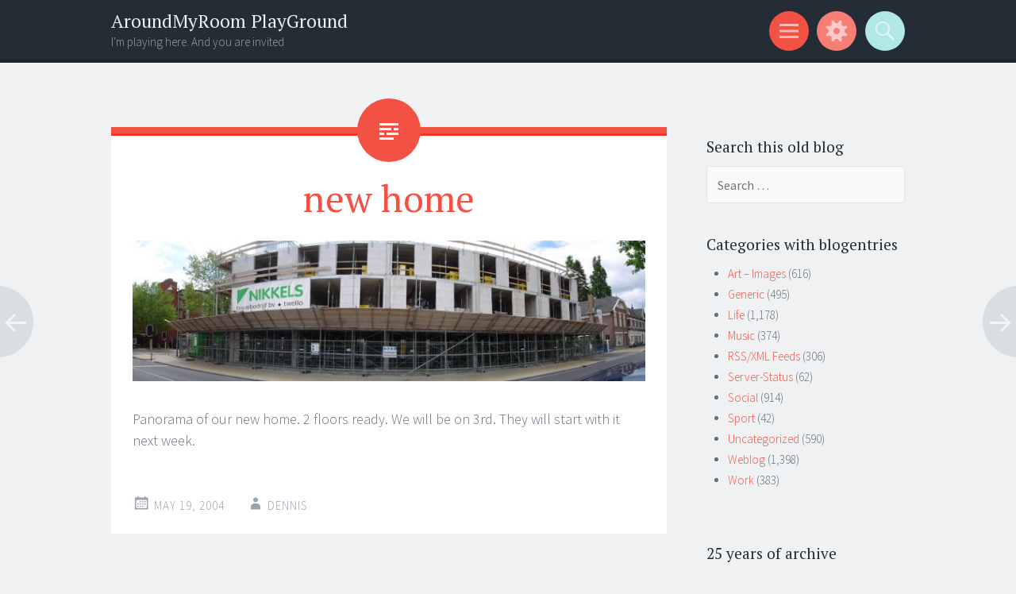

--- FILE ---
content_type: text/html; charset=UTF-8
request_url: http://aroundmyroom.com/2004/05/19/new-home/
body_size: 9905
content:
<!DOCTYPE html>
<html lang="en-US">
<head>
<meta charset="UTF-8">
<meta name="viewport" content="width=device-width, initial-scale=1">
<link rel="profile" href="http://gmpg.org/xfn/11">
<link rel="pingback" href="http://aroundmyroom.com/xmlrpc.php">

<title>new home &#8211; AroundMyRoom PlayGround</title>
<meta name='robots' content='max-image-preview:large' />
	<style>img:is([sizes="auto" i], [sizes^="auto," i]) { contain-intrinsic-size: 3000px 1500px }</style>
	<link rel='dns-prefetch' href='//fonts.googleapis.com' />
<link rel="alternate" type="application/rss+xml" title="AroundMyRoom PlayGround &raquo; Feed" href="http://aroundmyroom.com/feed/" />
<link rel="alternate" type="application/rss+xml" title="AroundMyRoom PlayGround &raquo; Comments Feed" href="http://aroundmyroom.com/comments/feed/" />
<link rel="alternate" type="application/rss+xml" title="AroundMyRoom PlayGround &raquo; new home Comments Feed" href="http://aroundmyroom.com/2004/05/19/new-home/feed/" />
<link rel='stylesheet' id='wp-block-library-css' href='//aroundmyroom.com/wp-includes/css/dist/block-library/style.min.css?ver=6.8.3' type='text/css' media='all' />
<style id='classic-theme-styles-inline-css' type='text/css'>
/*! This file is auto-generated */
.wp-block-button__link{color:#fff;background-color:#32373c;border-radius:9999px;box-shadow:none;text-decoration:none;padding:calc(.667em + 2px) calc(1.333em + 2px);font-size:1.125em}.wp-block-file__button{background:#32373c;color:#fff;text-decoration:none}
</style>
<style id='global-styles-inline-css' type='text/css'>
:root{--wp--preset--aspect-ratio--square: 1;--wp--preset--aspect-ratio--4-3: 4/3;--wp--preset--aspect-ratio--3-4: 3/4;--wp--preset--aspect-ratio--3-2: 3/2;--wp--preset--aspect-ratio--2-3: 2/3;--wp--preset--aspect-ratio--16-9: 16/9;--wp--preset--aspect-ratio--9-16: 9/16;--wp--preset--color--black: #000000;--wp--preset--color--cyan-bluish-gray: #abb8c3;--wp--preset--color--white: #ffffff;--wp--preset--color--pale-pink: #f78da7;--wp--preset--color--vivid-red: #cf2e2e;--wp--preset--color--luminous-vivid-orange: #ff6900;--wp--preset--color--luminous-vivid-amber: #fcb900;--wp--preset--color--light-green-cyan: #7bdcb5;--wp--preset--color--vivid-green-cyan: #00d084;--wp--preset--color--pale-cyan-blue: #8ed1fc;--wp--preset--color--vivid-cyan-blue: #0693e3;--wp--preset--color--vivid-purple: #9b51e0;--wp--preset--gradient--vivid-cyan-blue-to-vivid-purple: linear-gradient(135deg,rgba(6,147,227,1) 0%,rgb(155,81,224) 100%);--wp--preset--gradient--light-green-cyan-to-vivid-green-cyan: linear-gradient(135deg,rgb(122,220,180) 0%,rgb(0,208,130) 100%);--wp--preset--gradient--luminous-vivid-amber-to-luminous-vivid-orange: linear-gradient(135deg,rgba(252,185,0,1) 0%,rgba(255,105,0,1) 100%);--wp--preset--gradient--luminous-vivid-orange-to-vivid-red: linear-gradient(135deg,rgba(255,105,0,1) 0%,rgb(207,46,46) 100%);--wp--preset--gradient--very-light-gray-to-cyan-bluish-gray: linear-gradient(135deg,rgb(238,238,238) 0%,rgb(169,184,195) 100%);--wp--preset--gradient--cool-to-warm-spectrum: linear-gradient(135deg,rgb(74,234,220) 0%,rgb(151,120,209) 20%,rgb(207,42,186) 40%,rgb(238,44,130) 60%,rgb(251,105,98) 80%,rgb(254,248,76) 100%);--wp--preset--gradient--blush-light-purple: linear-gradient(135deg,rgb(255,206,236) 0%,rgb(152,150,240) 100%);--wp--preset--gradient--blush-bordeaux: linear-gradient(135deg,rgb(254,205,165) 0%,rgb(254,45,45) 50%,rgb(107,0,62) 100%);--wp--preset--gradient--luminous-dusk: linear-gradient(135deg,rgb(255,203,112) 0%,rgb(199,81,192) 50%,rgb(65,88,208) 100%);--wp--preset--gradient--pale-ocean: linear-gradient(135deg,rgb(255,245,203) 0%,rgb(182,227,212) 50%,rgb(51,167,181) 100%);--wp--preset--gradient--electric-grass: linear-gradient(135deg,rgb(202,248,128) 0%,rgb(113,206,126) 100%);--wp--preset--gradient--midnight: linear-gradient(135deg,rgb(2,3,129) 0%,rgb(40,116,252) 100%);--wp--preset--font-size--small: 13px;--wp--preset--font-size--medium: 20px;--wp--preset--font-size--large: 36px;--wp--preset--font-size--x-large: 42px;--wp--preset--spacing--20: 0.44rem;--wp--preset--spacing--30: 0.67rem;--wp--preset--spacing--40: 1rem;--wp--preset--spacing--50: 1.5rem;--wp--preset--spacing--60: 2.25rem;--wp--preset--spacing--70: 3.38rem;--wp--preset--spacing--80: 5.06rem;--wp--preset--shadow--natural: 6px 6px 9px rgba(0, 0, 0, 0.2);--wp--preset--shadow--deep: 12px 12px 50px rgba(0, 0, 0, 0.4);--wp--preset--shadow--sharp: 6px 6px 0px rgba(0, 0, 0, 0.2);--wp--preset--shadow--outlined: 6px 6px 0px -3px rgba(255, 255, 255, 1), 6px 6px rgba(0, 0, 0, 1);--wp--preset--shadow--crisp: 6px 6px 0px rgba(0, 0, 0, 1);}:where(.is-layout-flex){gap: 0.5em;}:where(.is-layout-grid){gap: 0.5em;}body .is-layout-flex{display: flex;}.is-layout-flex{flex-wrap: wrap;align-items: center;}.is-layout-flex > :is(*, div){margin: 0;}body .is-layout-grid{display: grid;}.is-layout-grid > :is(*, div){margin: 0;}:where(.wp-block-columns.is-layout-flex){gap: 2em;}:where(.wp-block-columns.is-layout-grid){gap: 2em;}:where(.wp-block-post-template.is-layout-flex){gap: 1.25em;}:where(.wp-block-post-template.is-layout-grid){gap: 1.25em;}.has-black-color{color: var(--wp--preset--color--black) !important;}.has-cyan-bluish-gray-color{color: var(--wp--preset--color--cyan-bluish-gray) !important;}.has-white-color{color: var(--wp--preset--color--white) !important;}.has-pale-pink-color{color: var(--wp--preset--color--pale-pink) !important;}.has-vivid-red-color{color: var(--wp--preset--color--vivid-red) !important;}.has-luminous-vivid-orange-color{color: var(--wp--preset--color--luminous-vivid-orange) !important;}.has-luminous-vivid-amber-color{color: var(--wp--preset--color--luminous-vivid-amber) !important;}.has-light-green-cyan-color{color: var(--wp--preset--color--light-green-cyan) !important;}.has-vivid-green-cyan-color{color: var(--wp--preset--color--vivid-green-cyan) !important;}.has-pale-cyan-blue-color{color: var(--wp--preset--color--pale-cyan-blue) !important;}.has-vivid-cyan-blue-color{color: var(--wp--preset--color--vivid-cyan-blue) !important;}.has-vivid-purple-color{color: var(--wp--preset--color--vivid-purple) !important;}.has-black-background-color{background-color: var(--wp--preset--color--black) !important;}.has-cyan-bluish-gray-background-color{background-color: var(--wp--preset--color--cyan-bluish-gray) !important;}.has-white-background-color{background-color: var(--wp--preset--color--white) !important;}.has-pale-pink-background-color{background-color: var(--wp--preset--color--pale-pink) !important;}.has-vivid-red-background-color{background-color: var(--wp--preset--color--vivid-red) !important;}.has-luminous-vivid-orange-background-color{background-color: var(--wp--preset--color--luminous-vivid-orange) !important;}.has-luminous-vivid-amber-background-color{background-color: var(--wp--preset--color--luminous-vivid-amber) !important;}.has-light-green-cyan-background-color{background-color: var(--wp--preset--color--light-green-cyan) !important;}.has-vivid-green-cyan-background-color{background-color: var(--wp--preset--color--vivid-green-cyan) !important;}.has-pale-cyan-blue-background-color{background-color: var(--wp--preset--color--pale-cyan-blue) !important;}.has-vivid-cyan-blue-background-color{background-color: var(--wp--preset--color--vivid-cyan-blue) !important;}.has-vivid-purple-background-color{background-color: var(--wp--preset--color--vivid-purple) !important;}.has-black-border-color{border-color: var(--wp--preset--color--black) !important;}.has-cyan-bluish-gray-border-color{border-color: var(--wp--preset--color--cyan-bluish-gray) !important;}.has-white-border-color{border-color: var(--wp--preset--color--white) !important;}.has-pale-pink-border-color{border-color: var(--wp--preset--color--pale-pink) !important;}.has-vivid-red-border-color{border-color: var(--wp--preset--color--vivid-red) !important;}.has-luminous-vivid-orange-border-color{border-color: var(--wp--preset--color--luminous-vivid-orange) !important;}.has-luminous-vivid-amber-border-color{border-color: var(--wp--preset--color--luminous-vivid-amber) !important;}.has-light-green-cyan-border-color{border-color: var(--wp--preset--color--light-green-cyan) !important;}.has-vivid-green-cyan-border-color{border-color: var(--wp--preset--color--vivid-green-cyan) !important;}.has-pale-cyan-blue-border-color{border-color: var(--wp--preset--color--pale-cyan-blue) !important;}.has-vivid-cyan-blue-border-color{border-color: var(--wp--preset--color--vivid-cyan-blue) !important;}.has-vivid-purple-border-color{border-color: var(--wp--preset--color--vivid-purple) !important;}.has-vivid-cyan-blue-to-vivid-purple-gradient-background{background: var(--wp--preset--gradient--vivid-cyan-blue-to-vivid-purple) !important;}.has-light-green-cyan-to-vivid-green-cyan-gradient-background{background: var(--wp--preset--gradient--light-green-cyan-to-vivid-green-cyan) !important;}.has-luminous-vivid-amber-to-luminous-vivid-orange-gradient-background{background: var(--wp--preset--gradient--luminous-vivid-amber-to-luminous-vivid-orange) !important;}.has-luminous-vivid-orange-to-vivid-red-gradient-background{background: var(--wp--preset--gradient--luminous-vivid-orange-to-vivid-red) !important;}.has-very-light-gray-to-cyan-bluish-gray-gradient-background{background: var(--wp--preset--gradient--very-light-gray-to-cyan-bluish-gray) !important;}.has-cool-to-warm-spectrum-gradient-background{background: var(--wp--preset--gradient--cool-to-warm-spectrum) !important;}.has-blush-light-purple-gradient-background{background: var(--wp--preset--gradient--blush-light-purple) !important;}.has-blush-bordeaux-gradient-background{background: var(--wp--preset--gradient--blush-bordeaux) !important;}.has-luminous-dusk-gradient-background{background: var(--wp--preset--gradient--luminous-dusk) !important;}.has-pale-ocean-gradient-background{background: var(--wp--preset--gradient--pale-ocean) !important;}.has-electric-grass-gradient-background{background: var(--wp--preset--gradient--electric-grass) !important;}.has-midnight-gradient-background{background: var(--wp--preset--gradient--midnight) !important;}.has-small-font-size{font-size: var(--wp--preset--font-size--small) !important;}.has-medium-font-size{font-size: var(--wp--preset--font-size--medium) !important;}.has-large-font-size{font-size: var(--wp--preset--font-size--large) !important;}.has-x-large-font-size{font-size: var(--wp--preset--font-size--x-large) !important;}
:where(.wp-block-post-template.is-layout-flex){gap: 1.25em;}:where(.wp-block-post-template.is-layout-grid){gap: 1.25em;}
:where(.wp-block-columns.is-layout-flex){gap: 2em;}:where(.wp-block-columns.is-layout-grid){gap: 2em;}
:root :where(.wp-block-pullquote){font-size: 1.5em;line-height: 1.6;}
</style>
<link rel='stylesheet' id='sorbet-style-css' href='//aroundmyroom.com/wp-content/themes/sorbet/style.css?ver=6.8.3' type='text/css' media='all' />
<link rel='stylesheet' id='sorbet-fonts-css' href='//fonts.googleapis.com/css?family=Source+Sans+Pro%3A300%2C400%2C700%2C300italic%2C400italic%2C700italic%7CPT+Serif%3A400%2C700%2C400italic%2C700italic&#038;subset=latin%2Clatin-ext' type='text/css' media='all' />
<link rel='stylesheet' id='genericons-css' href='//aroundmyroom.com/wp-content/themes/sorbet/genericons/genericons.css?ver=3.4.1' type='text/css' media='all' />
<link rel='stylesheet' id='ari-fancybox-css' href='//aroundmyroom.com/wp-content/plugins/ari-fancy-lightbox/assets/fancybox/jquery.fancybox.min.css?ver=1.4.1' type='text/css' media='all' />
<style id='ari-fancybox-inline-css' type='text/css'>
BODY .fancybox-container{z-index:200000}BODY .fancybox-is-open .fancybox-bg{opacity:0.87}BODY .fancybox-bg {background-color:#0f0f11}BODY .fancybox-thumbs {background-color:#ffffff}
</style>
<script type="text/javascript" src="//aroundmyroom.com/wp-includes/js/jquery/jquery.min.js?ver=3.7.1" id="jquery-core-js"></script>
<script type="text/javascript" src="//aroundmyroom.com/wp-includes/js/jquery/jquery-migrate.min.js?ver=3.4.1" id="jquery-migrate-js"></script>
<script type="text/javascript" id="ari-fancybox-js-extra">
/* <![CDATA[ */
var ARI_FANCYBOX = {"lightbox":{"infobar":false,"backFocus":false,"trapFocus":false,"thumbs":{"hideOnClose":false},"touch":{"vertical":true,"momentum":true},"buttons":["slideShow","fullScreen","thumbs","close"],"lang":"custom","i18n":{"custom":{"PREV":"Previous","NEXT":"Next","PLAY_START":"Start slideshow (P)","PLAY_STOP":"Stop slideshow (P)","FULL_SCREEN":"Full screen (F)","THUMBS":"Thumbnails (G)","CLOSE":"Close (Esc)","ERROR":"The requested content cannot be loaded. <br\/> Please try again later."}}},"convert":{"images":{"convert":true,"post_grouping":true},"instagram":{"convert":true}},"sanitize":null,"viewers":{"pdfjs":{"url":"http:\/\/aroundmyroom.com\/wp-content\/plugins\/ari-fancy-lightbox\/assets\/pdfjs\/web\/viewer.html"}}};
/* ]]> */
</script>
<script type="text/javascript" src="//aroundmyroom.com/wp-content/plugins/ari-fancy-lightbox/assets/fancybox/jquery.fancybox.min.js?ver=1.4.1" id="ari-fancybox-js"></script>
<link rel="https://api.w.org/" href="http://aroundmyroom.com/wp-json/" /><link rel="alternate" title="JSON" type="application/json" href="http://aroundmyroom.com/wp-json/wp/v2/posts/2381" /><link rel="EditURI" type="application/rsd+xml" title="RSD" href="https://aroundmyroom.com/xmlrpc.php?rsd" />
<meta name="generator" content="WordPress 6.8.3" />
<link rel="canonical" href="http://aroundmyroom.com/2004/05/19/new-home/" />
<link rel='shortlink' href='http://aroundmyroom.com/?p=2381' />
<link rel="alternate" title="oEmbed (JSON)" type="application/json+oembed" href="http://aroundmyroom.com/wp-json/oembed/1.0/embed?url=http%3A%2F%2Faroundmyroom.com%2F2004%2F05%2F19%2Fnew-home%2F" />
<link rel="alternate" title="oEmbed (XML)" type="text/xml+oembed" href="http://aroundmyroom.com/wp-json/oembed/1.0/embed?url=http%3A%2F%2Faroundmyroom.com%2F2004%2F05%2F19%2Fnew-home%2F&#038;format=xml" />
<link rel="icon" href="https://aroundmyroom.com/images/2010/08/cropped-myself-diving-1-160x160.jpg" sizes="32x32" />
<link rel="icon" href="https://aroundmyroom.com/images/2010/08/cropped-myself-diving-1-320x320.jpg" sizes="192x192" />
<link rel="apple-touch-icon" href="https://aroundmyroom.com/images/2010/08/cropped-myself-diving-1-320x320.jpg" />
<meta name="msapplication-TileImage" content="https://aroundmyroom.com/images/2010/08/cropped-myself-diving-1-320x320.jpg" />
</head>

<body class="wp-singular post-template-default single single-post postid-2381 single-format-standard wp-theme-sorbet group-blog right-sidebar">
<div id="page" class="hfeed site">
		<header id="masthead" class="site-header" role="banner">
				<div class="site-header-wrapper">
			<div class="site-branding">
				<h1 class="site-title"><a href="http://aroundmyroom.com/" rel="home">AroundMyRoom PlayGround</a></h1>
				<h2 class="site-description">I&#039;m playing here. And you are invited</h2>
			</div>

			<div class="toggles">
				<div id="menu-toggle" class="toggle" title="Menu"><span class="screen-reader-text">Menu</span></div>
									<div id="sidebar-toggle" class="toggle" title="Widgets"><span class="screen-reader-text">Widgets</span></div>
												<div id="search-toggle" class="toggle" title="Search"><span class="screen-reader-text">Search</span></div>
			</div>
		</div>
	</header><!-- #masthead -->
	<div id="menu-toggle-nav" class="panel">
		<nav id="site-navigation" class="main-navigation" role="navigation">
			<a class="skip-link screen-reader-text" href="#content">Skip to content</a>

			<div class="menu"><ul>
<li ><a href="http://aroundmyroom.com/">Home</a></li><li class="page_item page-item-2"><a href="http://aroundmyroom.com/about/">About Me</a></li>
<li class="page_item page-item-11505"><a href="http://aroundmyroom.com/cookie-policy/">Cookie Policy</a></li>
<li class="page_item page-item-5168"><a href="http://aroundmyroom.com/history/">History</a></li>
<li class="page_item page-item-11424"><a href="http://aroundmyroom.com/hotspot/">hotspot</a></li>
<li class="page_item page-item-7016"><a href="http://aroundmyroom.com/privacy/">Privacy Policy</a></li>
</ul></div>
		</nav><!-- #site-navigation -->
	</div>
				<div id="sidebar-toggle-nav" class="panel">
	<div class="widget-areas">
		<div class="widget-area">
			<aside id="linkcat-17" class="widget widget_links"><h1 class="widget-title">Links</h1>
	<ul class='xoxo blogroll'>
<li><a href="http://www.aroundmyroom.com/html-encode/index.php" title="Encode HTML Characters to put into posts">HTML Encode Widget</a></li>
<li><a href="http://www.aroundmyroom.com/p3" rel="me" title="Forbidden Page3 Girls">Page3 Girls</a></li>
<li><a href="http://www.mixfreaks.nl/url" rel="me" title="Mixfreaks Tiny URL Service">Tiny URL Service</a></li>

	</ul>
</aside>
		</div>
		<div class="widget-area">
					</div>
		<div class="widget-area">
					</div>
	</div>
</div>		<div id="search-toggle-nav" class="panel">
		<div class="search-wrapper">
			<form role="search" method="get" class="search-form" action="http://aroundmyroom.com/">
	<label>
		<span class="screen-reader-text">Search for:</span>
		<input type="search" class="search-field" placeholder="Search &hellip;" value="" name="s">
	</label>
	<input type="submit" class="search-submit" value="Search">
</form>
		</div>
	</div>
	<div id="content" class="site-content">

	<div id="primary" class="content-area">
		<main id="main" class="site-main" role="main">

		
			
<article id="post-2381" class="post-2381 post type-post status-publish format-standard hentry category-life">
	<header class="entry-header">
				<h1 class="entry-title">new home</h1>	</header><!-- .entry-header -->

	<div class="entry-content">
		<p><a href="http://www.aroundmyroom.com/mt/archives/griftstate-station-front-smaller.jpg" /><img fetchpriority="high" decoding="async" alt="griftstate-station-front-smaller-smallst.jpg" src="http://www.aroundmyroom.com/mt/archives/griftstate-station-front-smaller-smallst.jpg" width="680" height="186" border="0" /></a></p>
<p>Panorama of our new home. 2 floors ready. We will be on 3rd. They will start with it next week.</p>
			</div><!-- .entry-content -->

	<footer class="entry-meta">
		<span class="post-date"><a href="http://aroundmyroom.com/2004/05/19/new-home/" title="10:48 am" rel="bookmark"><time class="entry-date" datetime="2004-05-19T10:48:19+02:00">May 19, 2004</time></a></span><span class="byline"><span class="author vcard"><a class="url fn n" href="http://aroundmyroom.com/author/admin-2/" title="View all posts by Dennis" rel="author">Dennis</a></span></span>					</footer><!-- .entry-meta -->
</article><!-- #post-## -->

				<nav class="navigation post-navigation" role="navigation">
		<h1 class="screen-reader-text">Post navigation</h1>
		<div class="nav-links">
			<div class="nav-previous"><a href="http://aroundmyroom.com/2004/05/17/radio-interview-in-the-mix/" rel="prev"><span class="meta-nav screen-reader-text">&larr;</span></a></div><div class="nav-next"><a href="http://aroundmyroom.com/2004/05/20/how-i-am-going-to-use-movabletype/" rel="next"><span class="meta-nav screen-reader-text">&rarr;</span></a></div>		</div><!-- .nav-links -->
	</nav><!-- .navigation -->
	
			
<div id="comments" class="comments-area">

	
	
	
		<div id="respond" class="comment-respond">
		<h3 id="reply-title" class="comment-reply-title">Leave a Reply</h3><form action="http://aroundmyroom.com/wp-comments-post.php" method="post" id="commentform" class="comment-form"><p class="comment-notes"><span id="email-notes">Your email address will not be published.</span> <span class="required-field-message">Required fields are marked <span class="required">*</span></span></p><p class="comment-form-comment"><label for="comment">Comment <span class="required">*</span></label> <textarea id="comment" name="comment" cols="45" rows="8" maxlength="65525" required="required"></textarea></p><p class="comment-form-author"><label for="author">Name <span class="required">*</span></label> <input id="author" name="author" type="text" value="" size="30" maxlength="245" autocomplete="name" required="required" /></p>
<p class="comment-form-email"><label for="email">Email <span class="required">*</span></label> <input id="email" name="email" type="text" value="" size="30" maxlength="100" aria-describedby="email-notes" autocomplete="email" required="required" /></p>
<p class="comment-form-url"><label for="url">Website</label> <input id="url" name="url" type="text" value="" size="30" maxlength="200" autocomplete="url" /></p>
<p class="form-submit"><input name="submit" type="submit" id="submit" class="submit" value="Post Comment" /> <input type='hidden' name='comment_post_ID' value='2381' id='comment_post_ID' />
<input type='hidden' name='comment_parent' id='comment_parent' value='0' />
</p><p style="display: none;"><input type="hidden" id="akismet_comment_nonce" name="akismet_comment_nonce" value="424c083d49" /></p><p style="display: none !important;" class="akismet-fields-container" data-prefix="ak_"><label>&#916;<textarea name="ak_hp_textarea" cols="45" rows="8" maxlength="100"></textarea></label><input type="hidden" id="ak_js_1" name="ak_js" value="98"/><script>document.getElementById( "ak_js_1" ).setAttribute( "value", ( new Date() ).getTime() );</script></p></form>	</div><!-- #respond -->
	<p class="akismet_comment_form_privacy_notice">This site uses Akismet to reduce spam. <a href="https://akismet.com/privacy/" target="_blank" rel="nofollow noopener">Learn how your comment data is processed.</a></p>
</div><!-- #comments -->

		
		</main><!-- #main -->
	</div><!-- #primary -->

	<div id="secondary" class="widget-area" role="complementary">
				<aside id="search-7" class="widget widget_search"><h1 class="widget-title">Search this old blog</h1><form role="search" method="get" class="search-form" action="http://aroundmyroom.com/">
	<label>
		<span class="screen-reader-text">Search for:</span>
		<input type="search" class="search-field" placeholder="Search &hellip;" value="" name="s">
	</label>
	<input type="submit" class="search-submit" value="Search">
</form>
</aside><aside id="categories-3" class="widget widget_categories"><h1 class="widget-title">Categories with blogentries</h1>
			<ul>
					<li class="cat-item cat-item-7"><a href="http://aroundmyroom.com/category/art-images/">Art &#8211; Images</a> (616)
</li>
	<li class="cat-item cat-item-2"><a href="http://aroundmyroom.com/category/generic/">Generic</a> (495)
</li>
	<li class="cat-item cat-item-4"><a href="http://aroundmyroom.com/category/life/">Life</a> (1,178)
</li>
	<li class="cat-item cat-item-3"><a href="http://aroundmyroom.com/category/music/">Music</a> (374)
</li>
	<li class="cat-item cat-item-9"><a href="http://aroundmyroom.com/category/rssxml-feeds/">RSS/XML Feeds</a> (306)
</li>
	<li class="cat-item cat-item-16"><a href="http://aroundmyroom.com/category/server-status/">Server-Status</a> (62)
</li>
	<li class="cat-item cat-item-1524"><a href="http://aroundmyroom.com/category/social/">Social</a> (914)
</li>
	<li class="cat-item cat-item-5"><a href="http://aroundmyroom.com/category/sport/">Sport</a> (42)
</li>
	<li class="cat-item cat-item-1"><a href="http://aroundmyroom.com/category/uncategorized/">Uncategorized</a> (590)
</li>
	<li class="cat-item cat-item-8"><a href="http://aroundmyroom.com/category/weblog-related/">Weblog</a> (1,398)
</li>
	<li class="cat-item cat-item-6"><a href="http://aroundmyroom.com/category/work/">Work</a> (383)
</li>
			</ul>

			</aside><aside id="archives-10" class="widget widget_archive"><h1 class="widget-title">25 years of archive</h1>		<label class="screen-reader-text" for="archives-dropdown-10">25 years of archive</label>
		<select id="archives-dropdown-10" name="archive-dropdown">
			
			<option value="">Select Month</option>
				<option value='http://aroundmyroom.com/2025/12/'> December 2025 </option>
	<option value='http://aroundmyroom.com/2025/03/'> March 2025 </option>
	<option value='http://aroundmyroom.com/2025/02/'> February 2025 </option>
	<option value='http://aroundmyroom.com/2024/09/'> September 2024 </option>
	<option value='http://aroundmyroom.com/2024/06/'> June 2024 </option>
	<option value='http://aroundmyroom.com/2024/02/'> February 2024 </option>
	<option value='http://aroundmyroom.com/2023/10/'> October 2023 </option>
	<option value='http://aroundmyroom.com/2021/08/'> August 2021 </option>
	<option value='http://aroundmyroom.com/2021/06/'> June 2021 </option>
	<option value='http://aroundmyroom.com/2020/10/'> October 2020 </option>
	<option value='http://aroundmyroom.com/2020/09/'> September 2020 </option>
	<option value='http://aroundmyroom.com/2020/08/'> August 2020 </option>
	<option value='http://aroundmyroom.com/2020/04/'> April 2020 </option>
	<option value='http://aroundmyroom.com/2020/03/'> March 2020 </option>
	<option value='http://aroundmyroom.com/2020/02/'> February 2020 </option>
	<option value='http://aroundmyroom.com/2020/01/'> January 2020 </option>
	<option value='http://aroundmyroom.com/2019/09/'> September 2019 </option>
	<option value='http://aroundmyroom.com/2019/06/'> June 2019 </option>
	<option value='http://aroundmyroom.com/2019/04/'> April 2019 </option>
	<option value='http://aroundmyroom.com/2019/03/'> March 2019 </option>
	<option value='http://aroundmyroom.com/2019/01/'> January 2019 </option>
	<option value='http://aroundmyroom.com/2018/12/'> December 2018 </option>
	<option value='http://aroundmyroom.com/2018/10/'> October 2018 </option>
	<option value='http://aroundmyroom.com/2018/07/'> July 2018 </option>
	<option value='http://aroundmyroom.com/2018/05/'> May 2018 </option>
	<option value='http://aroundmyroom.com/2018/04/'> April 2018 </option>
	<option value='http://aroundmyroom.com/2018/03/'> March 2018 </option>
	<option value='http://aroundmyroom.com/2018/01/'> January 2018 </option>
	<option value='http://aroundmyroom.com/2017/11/'> November 2017 </option>
	<option value='http://aroundmyroom.com/2017/09/'> September 2017 </option>
	<option value='http://aroundmyroom.com/2017/08/'> August 2017 </option>
	<option value='http://aroundmyroom.com/2017/04/'> April 2017 </option>
	<option value='http://aroundmyroom.com/2017/03/'> March 2017 </option>
	<option value='http://aroundmyroom.com/2017/02/'> February 2017 </option>
	<option value='http://aroundmyroom.com/2017/01/'> January 2017 </option>
	<option value='http://aroundmyroom.com/2016/12/'> December 2016 </option>
	<option value='http://aroundmyroom.com/2016/11/'> November 2016 </option>
	<option value='http://aroundmyroom.com/2016/08/'> August 2016 </option>
	<option value='http://aroundmyroom.com/2016/07/'> July 2016 </option>
	<option value='http://aroundmyroom.com/2016/03/'> March 2016 </option>
	<option value='http://aroundmyroom.com/2016/02/'> February 2016 </option>
	<option value='http://aroundmyroom.com/2016/01/'> January 2016 </option>
	<option value='http://aroundmyroom.com/2015/07/'> July 2015 </option>
	<option value='http://aroundmyroom.com/2015/04/'> April 2015 </option>
	<option value='http://aroundmyroom.com/2015/03/'> March 2015 </option>
	<option value='http://aroundmyroom.com/2015/02/'> February 2015 </option>
	<option value='http://aroundmyroom.com/2015/01/'> January 2015 </option>
	<option value='http://aroundmyroom.com/2014/12/'> December 2014 </option>
	<option value='http://aroundmyroom.com/2014/11/'> November 2014 </option>
	<option value='http://aroundmyroom.com/2014/10/'> October 2014 </option>
	<option value='http://aroundmyroom.com/2014/09/'> September 2014 </option>
	<option value='http://aroundmyroom.com/2014/08/'> August 2014 </option>
	<option value='http://aroundmyroom.com/2014/07/'> July 2014 </option>
	<option value='http://aroundmyroom.com/2014/06/'> June 2014 </option>
	<option value='http://aroundmyroom.com/2014/05/'> May 2014 </option>
	<option value='http://aroundmyroom.com/2014/04/'> April 2014 </option>
	<option value='http://aroundmyroom.com/2014/03/'> March 2014 </option>
	<option value='http://aroundmyroom.com/2014/02/'> February 2014 </option>
	<option value='http://aroundmyroom.com/2014/01/'> January 2014 </option>
	<option value='http://aroundmyroom.com/2013/12/'> December 2013 </option>
	<option value='http://aroundmyroom.com/2013/11/'> November 2013 </option>
	<option value='http://aroundmyroom.com/2013/10/'> October 2013 </option>
	<option value='http://aroundmyroom.com/2013/09/'> September 2013 </option>
	<option value='http://aroundmyroom.com/2013/08/'> August 2013 </option>
	<option value='http://aroundmyroom.com/2013/07/'> July 2013 </option>
	<option value='http://aroundmyroom.com/2013/06/'> June 2013 </option>
	<option value='http://aroundmyroom.com/2013/05/'> May 2013 </option>
	<option value='http://aroundmyroom.com/2013/04/'> April 2013 </option>
	<option value='http://aroundmyroom.com/2013/03/'> March 2013 </option>
	<option value='http://aroundmyroom.com/2013/01/'> January 2013 </option>
	<option value='http://aroundmyroom.com/2012/12/'> December 2012 </option>
	<option value='http://aroundmyroom.com/2012/10/'> October 2012 </option>
	<option value='http://aroundmyroom.com/2012/09/'> September 2012 </option>
	<option value='http://aroundmyroom.com/2012/08/'> August 2012 </option>
	<option value='http://aroundmyroom.com/2012/07/'> July 2012 </option>
	<option value='http://aroundmyroom.com/2012/06/'> June 2012 </option>
	<option value='http://aroundmyroom.com/2012/05/'> May 2012 </option>
	<option value='http://aroundmyroom.com/2012/04/'> April 2012 </option>
	<option value='http://aroundmyroom.com/2012/03/'> March 2012 </option>
	<option value='http://aroundmyroom.com/2012/02/'> February 2012 </option>
	<option value='http://aroundmyroom.com/2012/01/'> January 2012 </option>
	<option value='http://aroundmyroom.com/2011/12/'> December 2011 </option>
	<option value='http://aroundmyroom.com/2011/10/'> October 2011 </option>
	<option value='http://aroundmyroom.com/2011/09/'> September 2011 </option>
	<option value='http://aroundmyroom.com/2011/08/'> August 2011 </option>
	<option value='http://aroundmyroom.com/2011/07/'> July 2011 </option>
	<option value='http://aroundmyroom.com/2011/06/'> June 2011 </option>
	<option value='http://aroundmyroom.com/2011/05/'> May 2011 </option>
	<option value='http://aroundmyroom.com/2011/04/'> April 2011 </option>
	<option value='http://aroundmyroom.com/2011/03/'> March 2011 </option>
	<option value='http://aroundmyroom.com/2011/02/'> February 2011 </option>
	<option value='http://aroundmyroom.com/2011/01/'> January 2011 </option>
	<option value='http://aroundmyroom.com/2010/12/'> December 2010 </option>
	<option value='http://aroundmyroom.com/2010/11/'> November 2010 </option>
	<option value='http://aroundmyroom.com/2010/10/'> October 2010 </option>
	<option value='http://aroundmyroom.com/2010/09/'> September 2010 </option>
	<option value='http://aroundmyroom.com/2010/08/'> August 2010 </option>
	<option value='http://aroundmyroom.com/2010/07/'> July 2010 </option>
	<option value='http://aroundmyroom.com/2010/06/'> June 2010 </option>
	<option value='http://aroundmyroom.com/2010/05/'> May 2010 </option>
	<option value='http://aroundmyroom.com/2010/04/'> April 2010 </option>
	<option value='http://aroundmyroom.com/2010/03/'> March 2010 </option>
	<option value='http://aroundmyroom.com/2010/02/'> February 2010 </option>
	<option value='http://aroundmyroom.com/2010/01/'> January 2010 </option>
	<option value='http://aroundmyroom.com/2009/12/'> December 2009 </option>
	<option value='http://aroundmyroom.com/2009/11/'> November 2009 </option>
	<option value='http://aroundmyroom.com/2009/10/'> October 2009 </option>
	<option value='http://aroundmyroom.com/2009/09/'> September 2009 </option>
	<option value='http://aroundmyroom.com/2009/08/'> August 2009 </option>
	<option value='http://aroundmyroom.com/2009/07/'> July 2009 </option>
	<option value='http://aroundmyroom.com/2009/06/'> June 2009 </option>
	<option value='http://aroundmyroom.com/2009/05/'> May 2009 </option>
	<option value='http://aroundmyroom.com/2009/04/'> April 2009 </option>
	<option value='http://aroundmyroom.com/2009/03/'> March 2009 </option>
	<option value='http://aroundmyroom.com/2009/02/'> February 2009 </option>
	<option value='http://aroundmyroom.com/2009/01/'> January 2009 </option>
	<option value='http://aroundmyroom.com/2008/12/'> December 2008 </option>
	<option value='http://aroundmyroom.com/2008/11/'> November 2008 </option>
	<option value='http://aroundmyroom.com/2008/10/'> October 2008 </option>
	<option value='http://aroundmyroom.com/2008/09/'> September 2008 </option>
	<option value='http://aroundmyroom.com/2008/08/'> August 2008 </option>
	<option value='http://aroundmyroom.com/2008/07/'> July 2008 </option>
	<option value='http://aroundmyroom.com/2008/06/'> June 2008 </option>
	<option value='http://aroundmyroom.com/2008/05/'> May 2008 </option>
	<option value='http://aroundmyroom.com/2008/04/'> April 2008 </option>
	<option value='http://aroundmyroom.com/2008/03/'> March 2008 </option>
	<option value='http://aroundmyroom.com/2008/02/'> February 2008 </option>
	<option value='http://aroundmyroom.com/2008/01/'> January 2008 </option>
	<option value='http://aroundmyroom.com/2007/12/'> December 2007 </option>
	<option value='http://aroundmyroom.com/2007/11/'> November 2007 </option>
	<option value='http://aroundmyroom.com/2007/10/'> October 2007 </option>
	<option value='http://aroundmyroom.com/2007/09/'> September 2007 </option>
	<option value='http://aroundmyroom.com/2007/08/'> August 2007 </option>
	<option value='http://aroundmyroom.com/2007/07/'> July 2007 </option>
	<option value='http://aroundmyroom.com/2007/06/'> June 2007 </option>
	<option value='http://aroundmyroom.com/2007/05/'> May 2007 </option>
	<option value='http://aroundmyroom.com/2007/04/'> April 2007 </option>
	<option value='http://aroundmyroom.com/2007/03/'> March 2007 </option>
	<option value='http://aroundmyroom.com/2007/02/'> February 2007 </option>
	<option value='http://aroundmyroom.com/2007/01/'> January 2007 </option>
	<option value='http://aroundmyroom.com/2006/12/'> December 2006 </option>
	<option value='http://aroundmyroom.com/2006/11/'> November 2006 </option>
	<option value='http://aroundmyroom.com/2006/10/'> October 2006 </option>
	<option value='http://aroundmyroom.com/2006/09/'> September 2006 </option>
	<option value='http://aroundmyroom.com/2006/08/'> August 2006 </option>
	<option value='http://aroundmyroom.com/2006/07/'> July 2006 </option>
	<option value='http://aroundmyroom.com/2006/06/'> June 2006 </option>
	<option value='http://aroundmyroom.com/2006/05/'> May 2006 </option>
	<option value='http://aroundmyroom.com/2006/04/'> April 2006 </option>
	<option value='http://aroundmyroom.com/2006/03/'> March 2006 </option>
	<option value='http://aroundmyroom.com/2006/02/'> February 2006 </option>
	<option value='http://aroundmyroom.com/2006/01/'> January 2006 </option>
	<option value='http://aroundmyroom.com/2005/12/'> December 2005 </option>
	<option value='http://aroundmyroom.com/2005/11/'> November 2005 </option>
	<option value='http://aroundmyroom.com/2005/10/'> October 2005 </option>
	<option value='http://aroundmyroom.com/2005/09/'> September 2005 </option>
	<option value='http://aroundmyroom.com/2005/08/'> August 2005 </option>
	<option value='http://aroundmyroom.com/2005/07/'> July 2005 </option>
	<option value='http://aroundmyroom.com/2005/06/'> June 2005 </option>
	<option value='http://aroundmyroom.com/2005/05/'> May 2005 </option>
	<option value='http://aroundmyroom.com/2005/04/'> April 2005 </option>
	<option value='http://aroundmyroom.com/2005/03/'> March 2005 </option>
	<option value='http://aroundmyroom.com/2005/02/'> February 2005 </option>
	<option value='http://aroundmyroom.com/2005/01/'> January 2005 </option>
	<option value='http://aroundmyroom.com/2004/12/'> December 2004 </option>
	<option value='http://aroundmyroom.com/2004/11/'> November 2004 </option>
	<option value='http://aroundmyroom.com/2004/10/'> October 2004 </option>
	<option value='http://aroundmyroom.com/2004/09/'> September 2004 </option>
	<option value='http://aroundmyroom.com/2004/08/'> August 2004 </option>
	<option value='http://aroundmyroom.com/2004/07/'> July 2004 </option>
	<option value='http://aroundmyroom.com/2004/06/'> June 2004 </option>
	<option value='http://aroundmyroom.com/2004/05/'> May 2004 </option>
	<option value='http://aroundmyroom.com/2004/04/'> April 2004 </option>
	<option value='http://aroundmyroom.com/2004/03/'> March 2004 </option>
	<option value='http://aroundmyroom.com/2004/02/'> February 2004 </option>
	<option value='http://aroundmyroom.com/2004/01/'> January 2004 </option>
	<option value='http://aroundmyroom.com/2003/12/'> December 2003 </option>
	<option value='http://aroundmyroom.com/2003/11/'> November 2003 </option>
	<option value='http://aroundmyroom.com/2003/10/'> October 2003 </option>
	<option value='http://aroundmyroom.com/2003/09/'> September 2003 </option>
	<option value='http://aroundmyroom.com/2003/08/'> August 2003 </option>
	<option value='http://aroundmyroom.com/2003/07/'> July 2003 </option>
	<option value='http://aroundmyroom.com/2003/06/'> June 2003 </option>
	<option value='http://aroundmyroom.com/2003/05/'> May 2003 </option>
	<option value='http://aroundmyroom.com/2003/04/'> April 2003 </option>
	<option value='http://aroundmyroom.com/2003/03/'> March 2003 </option>
	<option value='http://aroundmyroom.com/2003/02/'> February 2003 </option>
	<option value='http://aroundmyroom.com/2003/01/'> January 2003 </option>
	<option value='http://aroundmyroom.com/2002/12/'> December 2002 </option>
	<option value='http://aroundmyroom.com/2002/11/'> November 2002 </option>
	<option value='http://aroundmyroom.com/2002/10/'> October 2002 </option>
	<option value='http://aroundmyroom.com/2002/09/'> September 2002 </option>
	<option value='http://aroundmyroom.com/2002/08/'> August 2002 </option>
	<option value='http://aroundmyroom.com/2002/07/'> July 2002 </option>
	<option value='http://aroundmyroom.com/2002/06/'> June 2002 </option>
	<option value='http://aroundmyroom.com/2002/05/'> May 2002 </option>
	<option value='http://aroundmyroom.com/2002/04/'> April 2002 </option>
	<option value='http://aroundmyroom.com/2002/03/'> March 2002 </option>
	<option value='http://aroundmyroom.com/2002/02/'> February 2002 </option>
	<option value='http://aroundmyroom.com/2002/01/'> January 2002 </option>
	<option value='http://aroundmyroom.com/2001/12/'> December 2001 </option>

		</select>

			<script type="text/javascript">
/* <![CDATA[ */

(function() {
	var dropdown = document.getElementById( "archives-dropdown-10" );
	function onSelectChange() {
		if ( dropdown.options[ dropdown.selectedIndex ].value !== '' ) {
			document.location.href = this.options[ this.selectedIndex ].value;
		}
	}
	dropdown.onchange = onSelectChange;
})();

/* ]]> */
</script>
</aside><aside id="akismet_widget-3" class="widget widget_akismet_widget"><h1 class="widget-title">Spam Blocked</h1>
		<style>
			.a-stats {
				--akismet-color-mid-green: #357b49;
				--akismet-color-white: #fff;
				--akismet-color-light-grey: #f6f7f7;

				max-width: 350px;
				width: auto;
			}

			.a-stats * {
				all: unset;
				box-sizing: border-box;
			}

			.a-stats strong {
				font-weight: 600;
			}

			.a-stats a.a-stats__link,
			.a-stats a.a-stats__link:visited,
			.a-stats a.a-stats__link:active {
				background: var(--akismet-color-mid-green);
				border: none;
				box-shadow: none;
				border-radius: 8px;
				color: var(--akismet-color-white);
				cursor: pointer;
				display: block;
				font-family: -apple-system, BlinkMacSystemFont, 'Segoe UI', 'Roboto', 'Oxygen-Sans', 'Ubuntu', 'Cantarell', 'Helvetica Neue', sans-serif;
				font-weight: 500;
				padding: 12px;
				text-align: center;
				text-decoration: none;
				transition: all 0.2s ease;
			}

			/* Extra specificity to deal with TwentyTwentyOne focus style */
			.widget .a-stats a.a-stats__link:focus {
				background: var(--akismet-color-mid-green);
				color: var(--akismet-color-white);
				text-decoration: none;
			}

			.a-stats a.a-stats__link:hover {
				filter: brightness(110%);
				box-shadow: 0 4px 12px rgba(0, 0, 0, 0.06), 0 0 2px rgba(0, 0, 0, 0.16);
			}

			.a-stats .count {
				color: var(--akismet-color-white);
				display: block;
				font-size: 1.5em;
				line-height: 1.4;
				padding: 0 13px;
				white-space: nowrap;
			}
		</style>

		<div class="a-stats">
			<a href="https://akismet.com?utm_source=akismet_plugin&amp;utm_campaign=plugin_static_link&amp;utm_medium=in_plugin&amp;utm_content=widget_stats" class="a-stats__link" target="_blank" rel="noopener" style="background-color: var(--akismet-color-mid-green); color: var(--akismet-color-white);">
				<strong class="count">1,184,005 spam</strong> blocked by <strong>Akismet</strong>			</a>
		</div>

		</aside><aside id="tag_cloud-7" class="widget widget_tag_cloud"><h1 class="widget-title">History in tags</h1><div class="tagcloud"><a href="http://aroundmyroom.com/tag/adsense/" class="tag-cloud-link tag-link-95 tag-link-position-1" style="font-size: 8.6763285024155pt;" aria-label="adsense (9 items)">adsense</a>
<a href="http://aroundmyroom.com/tag/adsl/" class="tag-cloud-link tag-link-67 tag-link-position-2" style="font-size: 8.6763285024155pt;" aria-label="adsl (9 items)">adsl</a>
<a href="http://aroundmyroom.com/tag/apeldoorn/" class="tag-cloud-link tag-link-1960 tag-link-position-3" style="font-size: 9.4202898550725pt;" aria-label="apeldoorn (12 items)">apeldoorn</a>
<a href="http://aroundmyroom.com/tag/backup/" class="tag-cloud-link tag-link-217 tag-link-position-4" style="font-size: 9.2173913043478pt;" aria-label="backup (11 items)">backup</a>
<a href="http://aroundmyroom.com/tag/beta/" class="tag-cloud-link tag-link-651 tag-link-position-5" style="font-size: 11.381642512077pt;" aria-label="beta (24 items)">beta</a>
<a href="http://aroundmyroom.com/tag/blog/" class="tag-cloud-link tag-link-46 tag-link-position-6" style="font-size: 8.6763285024155pt;" aria-label="blog (9 items)">blog</a>
<a href="http://aroundmyroom.com/tag/cebit/" class="tag-cloud-link tag-link-427 tag-link-position-7" style="font-size: 8.9468599033816pt;" aria-label="cebit (10 items)">cebit</a>
<a href="http://aroundmyroom.com/tag/cfullhdma/" class="tag-cloud-link tag-link-725 tag-link-position-8" style="font-size: 15.101449275362pt;" aria-label="cfullhdma (89 items)">cfullhdma</a>
<a href="http://aroundmyroom.com/tag/cfullhdmai/" class="tag-cloud-link tag-link-1068 tag-link-position-9" style="font-size: 11.787439613527pt;" aria-label="cfullhdmai (28 items)">cfullhdmai</a>
<a href="http://aroundmyroom.com/tag/ch3snas/" class="tag-cloud-link tag-link-534 tag-link-position-10" style="font-size: 13.816425120773pt;" aria-label="ch3snas (56 items)">ch3snas</a>
<a href="http://aroundmyroom.com/tag/china/" class="tag-cloud-link tag-link-302 tag-link-position-11" style="font-size: 10.231884057971pt;" aria-label="china (16 items)">china</a>
<a href="http://aroundmyroom.com/tag/conceptronic/" class="tag-cloud-link tag-link-301 tag-link-position-12" style="font-size: 14.628019323671pt;" aria-label="conceptronic (75 items)">conceptronic</a>
<a href="http://aroundmyroom.com/tag/erotica/" class="tag-cloud-link tag-link-216 tag-link-position-13" style="font-size: 12.125603864734pt;" aria-label="erotica (31 items)">erotica</a>
<a href="http://aroundmyroom.com/tag/firmware/" class="tag-cloud-link tag-link-628 tag-link-position-14" style="font-size: 14.289855072464pt;" aria-label="firmware (66 items)">firmware</a>
<a href="http://aroundmyroom.com/tag/fun_plug/" class="tag-cloud-link tag-link-660 tag-link-position-15" style="font-size: 8.3381642512077pt;" aria-label="fun_plug (8 items)">fun_plug</a>
<a href="http://aroundmyroom.com/tag/geenstijl/" class="tag-cloud-link tag-link-39 tag-link-position-16" style="font-size: 8pt;" aria-label="geenstijl (7 items)">geenstijl</a>
<a href="http://aroundmyroom.com/tag/google/" class="tag-cloud-link tag-link-96 tag-link-position-17" style="font-size: 8.6763285024155pt;" aria-label="google (9 items)">google</a>
<a href="http://aroundmyroom.com/tag/hdtv/" class="tag-cloud-link tag-link-810 tag-link-position-18" style="font-size: 10.434782608696pt;" aria-label="hdtv (17 items)">hdtv</a>
<a href="http://aroundmyroom.com/tag/heroes/" class="tag-cloud-link tag-link-266 tag-link-position-19" style="font-size: 8.9468599033816pt;" aria-label="heroes (10 items)">heroes</a>
<a href="http://aroundmyroom.com/tag/jaarmix/" class="tag-cloud-link tag-link-1962 tag-link-position-20" style="font-size: 9.4202898550725pt;" aria-label="jaarmix (12 items)">jaarmix</a>
<a href="http://aroundmyroom.com/tag/landisk/" class="tag-cloud-link tag-link-254 tag-link-position-21" style="font-size: 11.584541062802pt;" aria-label="landisk (26 items)">landisk</a>
<a href="http://aroundmyroom.com/tag/life/" class="tag-cloud-link tag-link-1951 tag-link-position-22" style="font-size: 21.932367149758pt;" aria-label="Life (917 items)">Life</a>
<a href="http://aroundmyroom.com/tag/mediaplayer/" class="tag-cloud-link tag-link-818 tag-link-position-23" style="font-size: 8.9468599033816pt;" aria-label="mediaplayer (10 items)">mediaplayer</a>
<a href="http://aroundmyroom.com/tag/media-player/" class="tag-cloud-link tag-link-712 tag-link-position-24" style="font-size: 8.3381642512077pt;" aria-label="media player (8 items)">media player</a>
<a href="http://aroundmyroom.com/tag/mixfreaks/" class="tag-cloud-link tag-link-62 tag-link-position-25" style="font-size: 10.570048309179pt;" aria-label="mixfreaks (18 items)">mixfreaks</a>
<a href="http://aroundmyroom.com/tag/music/" class="tag-cloud-link tag-link-1950 tag-link-position-26" style="font-size: 8.9468599033816pt;" aria-label="Music (10 items)">Music</a>
<a href="http://aroundmyroom.com/tag/nas/" class="tag-cloud-link tag-link-535 tag-link-position-27" style="font-size: 10.840579710145pt;" aria-label="nas (20 items)">nas</a>
<a href="http://aroundmyroom.com/tag/new-york/" class="tag-cloud-link tag-link-210 tag-link-position-28" style="font-size: 8.3381642512077pt;" aria-label="new york (8 items)">new york</a>
<a href="http://aroundmyroom.com/tag/nzbget/" class="tag-cloud-link tag-link-983 tag-link-position-29" style="font-size: 10.705314009662pt;" aria-label="nzbget (19 items)">nzbget</a>
<a href="http://aroundmyroom.com/tag/page3/" class="tag-cloud-link tag-link-139 tag-link-position-30" style="font-size: 12.125603864734pt;" aria-label="page3 (31 items)">page3</a>
<a href="http://aroundmyroom.com/tag/radio/" class="tag-cloud-link tag-link-462 tag-link-position-31" style="font-size: 8.6763285024155pt;" aria-label="radio (9 items)">radio</a>
<a href="http://aroundmyroom.com/tag/script/" class="tag-cloud-link tag-link-102 tag-link-position-32" style="font-size: 8pt;" aria-label="script (7 items)">script</a>
<a href="http://aroundmyroom.com/tag/server/" class="tag-cloud-link tag-link-186 tag-link-position-33" style="font-size: 11.381642512077pt;" aria-label="server (24 items)">server</a>
<a href="http://aroundmyroom.com/tag/slagers-in-de-mix/" class="tag-cloud-link tag-link-1237 tag-link-position-34" style="font-size: 9.2173913043478pt;" aria-label="slagers in de mix (11 items)">slagers in de mix</a>
<a href="http://aroundmyroom.com/tag/social-2/" class="tag-cloud-link tag-link-1533 tag-link-position-35" style="font-size: 21.932367149758pt;" aria-label="social (912 items)">social</a>
<a href="http://aroundmyroom.com/tag/tv/" class="tag-cloud-link tag-link-335 tag-link-position-36" style="font-size: 8.3381642512077pt;" aria-label="tv (8 items)">tv</a>
<a href="http://aroundmyroom.com/tag/tv-series/" class="tag-cloud-link tag-link-926 tag-link-position-37" style="font-size: 13.207729468599pt;" aria-label="tv-series (46 items)">tv-series</a>
<a href="http://aroundmyroom.com/tag/tv-serie/" class="tag-cloud-link tag-link-278 tag-link-position-38" style="font-size: 8.6763285024155pt;" aria-label="tv serie (9 items)">tv serie</a>
<a href="http://aroundmyroom.com/tag/twitter/" class="tag-cloud-link tag-link-495 tag-link-position-39" style="font-size: 22pt;" aria-label="twitter (923 items)">twitter</a>
<a href="http://aroundmyroom.com/tag/vakantie/" class="tag-cloud-link tag-link-1972 tag-link-position-40" style="font-size: 9.2173913043478pt;" aria-label="vakantie (11 items)">vakantie</a>
<a href="http://aroundmyroom.com/tag/video/" class="tag-cloud-link tag-link-83 tag-link-position-41" style="font-size: 8pt;" aria-label="video (7 items)">video</a>
<a href="http://aroundmyroom.com/tag/weblog/" class="tag-cloud-link tag-link-31 tag-link-position-42" style="font-size: 9.8937198067633pt;" aria-label="weblog (14 items)">weblog</a>
<a href="http://aroundmyroom.com/tag/wordpress/" class="tag-cloud-link tag-link-32 tag-link-position-43" style="font-size: 11.111111111111pt;" aria-label="wordpress (22 items)">wordpress</a>
<a href="http://aroundmyroom.com/tag/xs4all/" class="tag-cloud-link tag-link-177 tag-link-position-44" style="font-size: 8.9468599033816pt;" aria-label="xs4all (10 items)">xs4all</a>
<a href="http://aroundmyroom.com/tag/yuixx/" class="tag-cloud-link tag-link-1196 tag-link-position-45" style="font-size: 10.840579710145pt;" aria-label="yuixx (20 items)">yuixx</a></div>
</aside><aside id="text-7" class="widget widget_text">			<div class="textwidget"></div>
		</aside>	</div><!-- #secondary -->

	</div><!-- #content -->
		<footer id="colophon" class="site-footer" role="contentinfo">
		<div class="site-info">
						<a href="http://wordpress.org/" rel="generator">Proudly powered by WordPress</a>
			<span class="sep"> | </span>
			Theme: Sorbet by <a href="http://wordpress.com/themes/sorbet/" rel="designer">WordPress.com</a>.		</div><!-- .site-info -->
	</footer><!-- #colophon -->
</div><!-- #page -->

<script type="speculationrules">
{"prefetch":[{"source":"document","where":{"and":[{"href_matches":"\/*"},{"not":{"href_matches":["\/wp-*.php","\/wp-admin\/*","\/images\/*","\/wp-content\/*","\/wp-content\/plugins\/*","\/wp-content\/themes\/sorbet\/*","\/*\\?(.+)"]}},{"not":{"selector_matches":"a[rel~=\"nofollow\"]"}},{"not":{"selector_matches":".no-prefetch, .no-prefetch a"}}]},"eagerness":"conservative"}]}
</script>
<script type="text/javascript" src="//aroundmyroom.com/wp-content/themes/sorbet/js/menus.js?ver=20120206" id="sorbet-menus-js"></script>
<script type="text/javascript" src="//aroundmyroom.com/wp-content/themes/sorbet/js/skip-link-focus-fix.js?ver=20130115" id="sorbet-skip-link-focus-fix-js"></script>
<script defer type="text/javascript" src="//aroundmyroom.com/wp-content/plugins/akismet/_inc/akismet-frontend.js?ver=1762978268" id="akismet-frontend-js"></script>

</body>
</html>